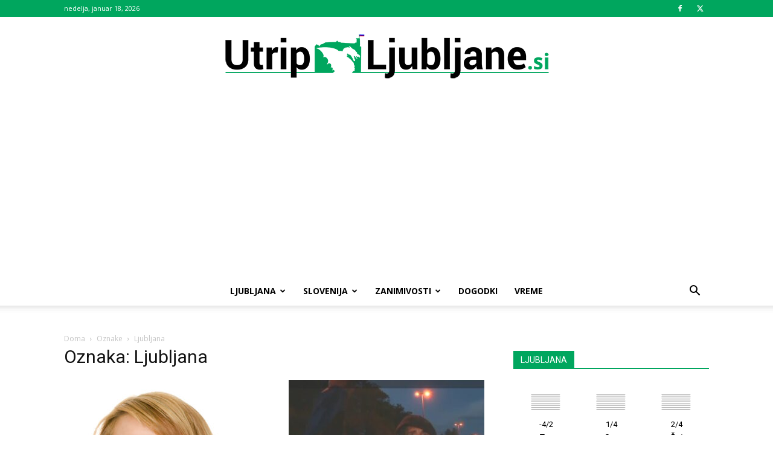

--- FILE ---
content_type: text/html; charset=utf-8
request_url: https://www.google.com/recaptcha/api2/aframe
body_size: 265
content:
<!DOCTYPE HTML><html><head><meta http-equiv="content-type" content="text/html; charset=UTF-8"></head><body><script nonce="cGmCgVbdtTJQV7CqEA6x8g">/** Anti-fraud and anti-abuse applications only. See google.com/recaptcha */ try{var clients={'sodar':'https://pagead2.googlesyndication.com/pagead/sodar?'};window.addEventListener("message",function(a){try{if(a.source===window.parent){var b=JSON.parse(a.data);var c=clients[b['id']];if(c){var d=document.createElement('img');d.src=c+b['params']+'&rc='+(localStorage.getItem("rc::a")?sessionStorage.getItem("rc::b"):"");window.document.body.appendChild(d);sessionStorage.setItem("rc::e",parseInt(sessionStorage.getItem("rc::e")||0)+1);localStorage.setItem("rc::h",'1768725781666');}}}catch(b){}});window.parent.postMessage("_grecaptcha_ready", "*");}catch(b){}</script></body></html>